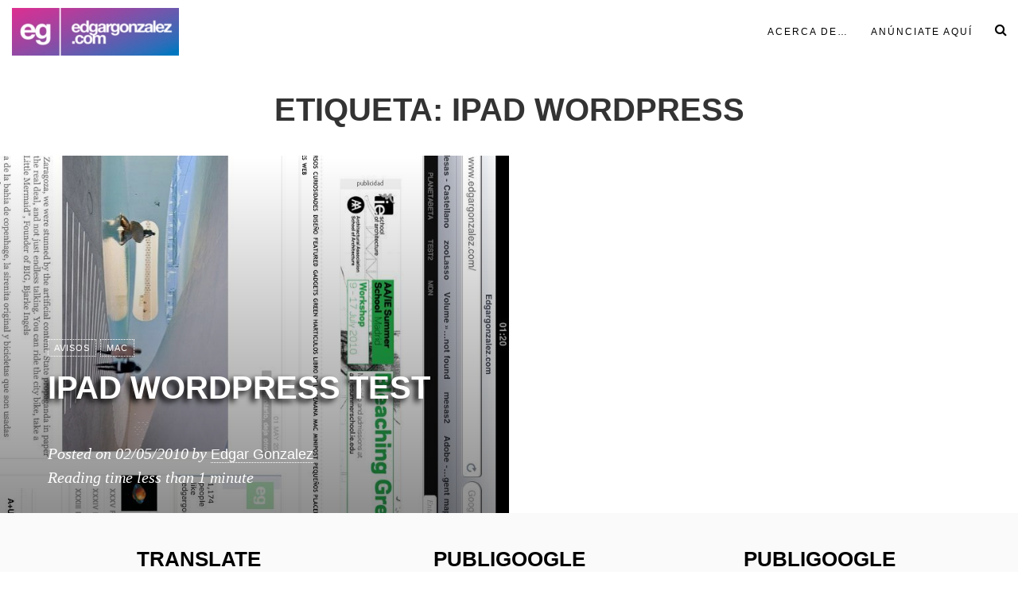

--- FILE ---
content_type: text/html; charset=utf-8
request_url: https://www.google.com/recaptcha/api2/aframe
body_size: 264
content:
<!DOCTYPE HTML><html><head><meta http-equiv="content-type" content="text/html; charset=UTF-8"></head><body><script nonce="EhiQSsgyV5z6wMVk2yFWYQ">/** Anti-fraud and anti-abuse applications only. See google.com/recaptcha */ try{var clients={'sodar':'https://pagead2.googlesyndication.com/pagead/sodar?'};window.addEventListener("message",function(a){try{if(a.source===window.parent){var b=JSON.parse(a.data);var c=clients[b['id']];if(c){var d=document.createElement('img');d.src=c+b['params']+'&rc='+(localStorage.getItem("rc::a")?sessionStorage.getItem("rc::b"):"");window.document.body.appendChild(d);sessionStorage.setItem("rc::e",parseInt(sessionStorage.getItem("rc::e")||0)+1);localStorage.setItem("rc::h",'1770140201402');}}}catch(b){}});window.parent.postMessage("_grecaptcha_ready", "*");}catch(b){}</script></body></html>